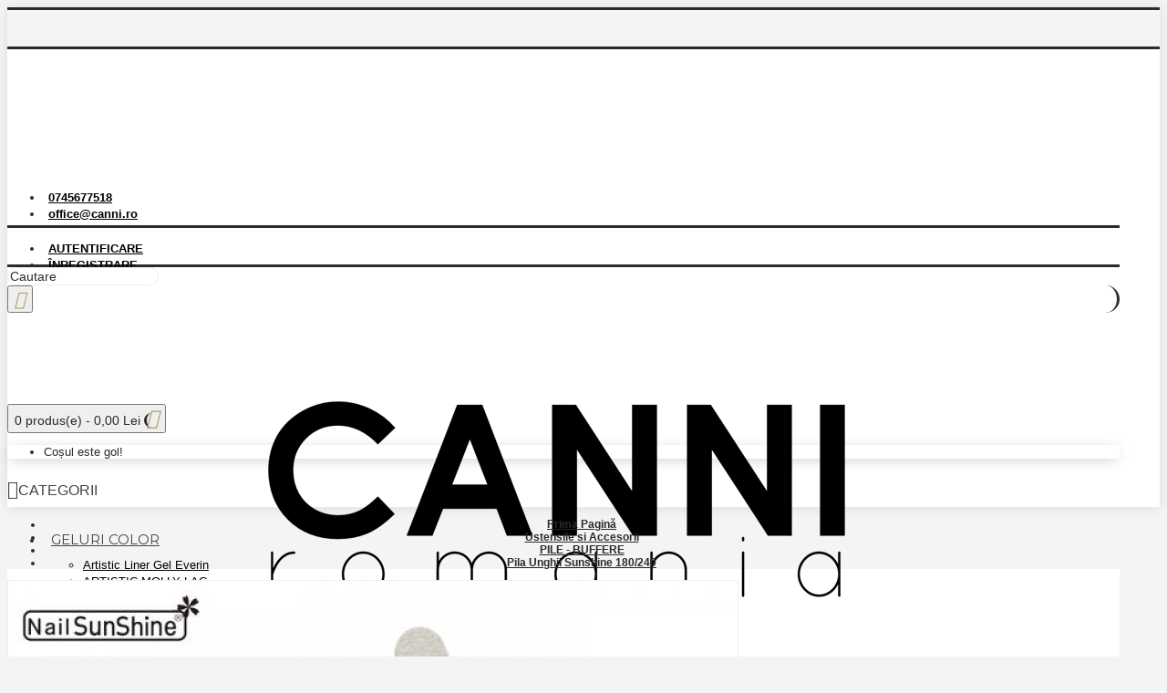

--- FILE ---
content_type: text/html; charset=utf-8
request_url: https://canni.ro/pila-unghii-semiluna-80-100-1
body_size: 16257
content:
<!DOCTYPE html>
<html dir="ltr" lang="ro" class="webkit chrome chrome131 mac journal-desktop is-guest skin-4 responsive-layout center-header lang-flag lang-flag-mobile currency-symbol currency-symbol-mobile collapse-footer-columns mobile-menu-on-tablet header-center header-sticky sticky-default backface product-grid-second-image product-list-second-image hide-cart product-page product-page-6020 layout-2 route-product-product oc2 no-currency no-language" data-j2v="2.16.7">
<head prefix="og:http://ogp.me/ns# fb:http://ogp.me/ns/fb# product:http://ogp.me/ns/product#">
<meta charset="UTF-8" />
<meta name='viewport' content="width=device-width, initial-scale=1.0, maximum-scale=1.0, user-scalable=no">
<meta name="format-detection" content="telephone=no">
<!--[if IE]><meta http-equiv="X-UA-Compatible" content="IE=Edge,chrome=1"/><![endif]-->
<title>Pila Unghii Sunshine 180/240</title>
<base href="https://canni.ro/" />
<meta name="description" content="Pila Unghii Sunshine 180/240 - " />
<meta name="keywords" content="Pila Unghii Sunshine 180/240, S180240, PILE-BUFFERE" />

<link rel="alternate" href="https://canni.ro/ustensile-si-accesori/pile-buffer-unghii/pila-unghii-semiluna-80-100-1" hreflang="ro"/>
      
<link href="https://canni.ro/ustensile-si-accesori/pile-buffer-unghii/pila-unghii-semiluna-80-100-1" rel="canonical" />
<link href="https://canni.ro/image/logo-canni-romania.png" rel="icon" />
<link rel="stylesheet" href="//fonts.googleapis.com/css?family=Playfair+Display:regular,700%7CMontserrat:regular,700,500%7CRoboto+Slab:regular&amp;subset=latin"/>
<link rel="stylesheet" href="https://canni.ro/catalog/view/theme/journal2/css/j-strap.css?j2v=2.16.7"/>
<link rel="stylesheet" href="https://canni.ro/catalog/view/javascript/font-awesome/css/font-awesome.min.css?j2v=2.16.7"/>
<link rel="stylesheet" href="https://canni.ro/catalog/view/theme/journal2/lib/jquery.ui/jquery-ui-slider.min.css?j2v=2.16.7"/>
<link rel="stylesheet" href="https://canni.ro/catalog/view/theme/journal2/lib/swiper/css/swiper.css?j2v=2.16.7"/>
<link rel="stylesheet" href="https://canni.ro/catalog/view/theme/journal2/lib/lightgallery/css/lightgallery.min.css?j2v=2.16.7"/>
<link rel="stylesheet" href="https://canni.ro/catalog/view/theme/journal2/lib/magnific-popup/magnific-popup.css?j2v=2.16.7"/>
<link rel="stylesheet" href="https://canni.ro/catalog/view/javascript/jquery/datetimepicker/bootstrap-datetimepicker.min.css?j2v=2.16.7"/>
<link rel="stylesheet" href="https://canni.ro/catalog/view/javascript/isenselabs_gdpr/cookieconsent.min.css?j2v=2.16.7"/>
<link rel="stylesheet" href="https://canni.ro/catalog/view/theme/journal2/css/hint.min.css?j2v=2.16.7"/>
<link rel="stylesheet" href="https://canni.ro/catalog/view/theme/journal2/css/journal.css?j2v=2.16.7"/>
<link rel="stylesheet" href="https://canni.ro/catalog/view/theme/journal2/css/features.css?j2v=2.16.7"/>
<link rel="stylesheet" href="https://canni.ro/catalog/view/theme/journal2/css/header.css?j2v=2.16.7"/>
<link rel="stylesheet" href="https://canni.ro/catalog/view/theme/journal2/css/module.css?j2v=2.16.7"/>
<link rel="stylesheet" href="https://canni.ro/catalog/view/theme/journal2/css/pages.css?j2v=2.16.7"/>
<link rel="stylesheet" href="https://canni.ro/catalog/view/theme/journal2/css/account.css?j2v=2.16.7"/>
<link rel="stylesheet" href="https://canni.ro/catalog/view/theme/journal2/css/blog-manager.css?j2v=2.16.7"/>
<link rel="stylesheet" href="https://canni.ro/catalog/view/theme/journal2/css/side-column.css?j2v=2.16.7"/>
<link rel="stylesheet" href="https://canni.ro/catalog/view/theme/journal2/css/product.css?j2v=2.16.7"/>
<link rel="stylesheet" href="https://canni.ro/catalog/view/theme/journal2/css/category.css?j2v=2.16.7"/>
<link rel="stylesheet" href="https://canni.ro/catalog/view/theme/journal2/css/footer.css?j2v=2.16.7"/>
<link rel="stylesheet" href="https://canni.ro/catalog/view/theme/journal2/css/icons.css?j2v=2.16.7"/>
<link rel="stylesheet" href="https://canni.ro/catalog/view/theme/journal2/css/responsive.css?j2v=2.16.7"/>
<link rel="stylesheet" href="https://canni.ro/catalog/view/theme/journal2/css/flex.css?j2v=2.16.7"/>
<link rel="stylesheet" href="https://canni.ro/catalog/view/theme/journal2/css/rtl.css?j2v=2.16.7"/>
<link rel="stylesheet" href="index.php?route=journal2/assets/css&amp;j2v=2.16.7" />
<script type="text/javascript" src="https://canni.ro/catalog/view/theme/journal2/lib/modernizr/modernizr.min.js?j2v=2.16.7"></script>
<script type="text/javascript" src="https://canni.ro/catalog/view/javascript/jquery/jquery-2.1.1.min.js?j2v=2.16.7"></script>
<script type="text/javascript" src="https://canni.ro/catalog/view/javascript/bootstrap/js/bootstrap.min.js?j2v=2.16.7"></script>
<script type="text/javascript" src="https://canni.ro/catalog/view/theme/journal2/lib/jquery/jquery-migrate-1.2.1.min.js?j2v=2.16.7"></script>
<script type="text/javascript" src="https://canni.ro/catalog/view/theme/journal2/lib/jquery.ui/jquery-ui-slider.min.js?j2v=2.16.7"></script>
<script type="text/javascript" src="https://canni.ro/catalog/view/javascript/common.js?j2v=2.16.7"></script>
<script type="text/javascript" src="https://canni.ro/catalog/view/javascript/jquery/jquery.total-storage.min.js?j2v=2.16.7"></script>
<script type="text/javascript" src="https://canni.ro/catalog/view/theme/journal2/lib/jquery.tabs/tabs.js?j2v=2.16.7"></script>
<script type="text/javascript" src="https://canni.ro/catalog/view/theme/journal2/lib/swiper/js/swiper.jquery.js?j2v=2.16.7"></script>
<script type="text/javascript" src="https://canni.ro/catalog/view/theme/journal2/lib/ias/jquery-ias.min.js?j2v=2.16.7"></script>
<script type="text/javascript" src="https://canni.ro/catalog/view/theme/journal2/lib/intense/intense.min.js?j2v=2.16.7"></script>
<script type="text/javascript" src="https://canni.ro/catalog/view/theme/journal2/lib/lightgallery/js/lightgallery.js?j2v=2.16.7"></script>
<script type="text/javascript" src="https://canni.ro/catalog/view/theme/journal2/lib/magnific-popup/jquery.magnific-popup.js?j2v=2.16.7"></script>
<script type="text/javascript" src="https://canni.ro/catalog/view/theme/journal2/lib/actual/jquery.actual.min.js?j2v=2.16.7"></script>
<script type="text/javascript" src="https://canni.ro/catalog/view/theme/journal2/lib/countdown/jquery.countdown.js?j2v=2.16.7"></script>
<script type="text/javascript" src="https://canni.ro/catalog/view/theme/journal2/lib/image-zoom/jquery.imagezoom.min.js?j2v=2.16.7"></script>
<script type="text/javascript" src="https://canni.ro/catalog/view/theme/journal2/lib/lazy/jquery.lazy.1.6.min.js?j2v=2.16.7"></script>
<script type="text/javascript" src="https://canni.ro/catalog/view/javascript/jquery/datetimepicker/moment.js?j2v=2.16.7"></script>
<script type="text/javascript" src="https://canni.ro/catalog/view/javascript/jquery/datetimepicker/bootstrap-datetimepicker.min.js?j2v=2.16.7"></script>
<script type="text/javascript" src="https://canni.ro/catalog/view/javascript/isenselabs_gdpr/utils.js?j2v=2.16.7"></script>
<script type="text/javascript" src="https://canni.ro/catalog/view/javascript/isenselabs_gdpr/cookiemanager.js?j2v=2.16.7"></script>
<script type="text/javascript" src="https://canni.ro/catalog/view/javascript/isenselabs_gdpr/cookieconsent.min.js?j2v=2.16.7"></script>
<script type="text/javascript" src="https://canni.ro/catalog/view/theme/journal2/js/journal.js?j2v=2.16.7"></script>
<!--[if (gte IE 6)&(lte IE 8)]><script src="catalog/view/theme/journal2/lib/selectivizr/selectivizr.min.js"></script><![endif]-->
<script>
        Journal.NOTIFICATION_BUTTONS = '<div class="notification-buttons"><a class="button notification-cart" href="https://canni.ro/index.php?route=checkout/cart">Vezi Coșul</a><a class="button notification-checkout" href="https://canni.ro/index.php?route=checkout/checkout">Finalizează comanda</a></div>';
</script>

        	<!--Cookie Consent Bar by iSenseLabs GDPR Extension-->
	<script>
		var analytics_cookies_disable = '_ga,_gid,_gat,__atuvc,__atuvs,__utma,__cfduid';
		var marketing_cookies_disable = '_gads,IDE,test_cookie,fr,tr,collect,GPS,PREF,BizoID';
		var disabled_cookie_sets = '';
		var url_variations = JSON.parse('[".canni.ro","canni.ro"]');
		var disable_marketing = false;
		var disable_analytics = false;

		var set_gdpr_handlers = function(){
						$('body').delegate('a.cc-btn.cc-allow', 'click', function(e) {
				$.get('https://canni.ro/index.php?route=module/isenselabs_gdpr/accept_pp_from_ccb');
			});
			 
			$('body').delegate('a.cc-btn.cc-dismiss', 'click', function(e) {
									// return false;
							});
			
			$('body').delegate('a.cc-btn-close-settings', 'click', function(e) {
				$('.cc-settings-view').fadeOut(100);
			});
			$('body').delegate('a.cc-btn-save-settings', 'click', function(e) {
				var cookie_text = '';
				if ($('input[name="cookie_isl_analytics"]:checked').length == 0) {
					cookie_text += 'analytics,';
				}
				if ($('input[name="cookie_isl_marketing"]:checked').length == 0) {
					cookie_text += 'marketing,';
				}
				Cookies.set('cookieconsent_preferences_disabled', cookie_text, { expires: 365 });
				$('.cc-settings-view').fadeToggle(100);
			});
		};
		
		function maintainCookies() {
			if (disabled_cookie_sets.indexOf('marketing') >= 0) disable_marketing = true;
			if (disabled_cookie_sets.indexOf('analytics') >= 0) disable_analytics = true;
			$.each(Cookies.get(), function(i, item) {
				if (disable_analytics && (analytics_cookies_disable.indexOf(i) >= 0)) {
					$.each(url_variations, function(ai, asite) {
						clearCookie(i,asite,'/');
					});
				}
				if (disable_marketing && (marketing_cookies_disable.indexOf(i) >= 0)) {
					$.each(url_variations, function(mi, msite) {
						clearCookie(i,msite,'/');
					});
				}
			});
			return true;
		}

		var cc_popup;
		window.addEventListener("load", function(){
			cookieconsent.initialise({
			  			  			  "palette": {
				"popup": {
				  "background": "#000000",
				  "text": "#ffffff"
				},
				"button": {
				  "background": "#f1d600",
				  "text": "#000000"
				}
			  },
			  "type": "opt-in",
			  		      "alwaysShow": true,
			  "revokeBtn": "<div class='cc-revoke {{classes}}'>Schimba preferinte</div>",
			  			  			  "content": {
				"message": "Pentru furnizarea unui serviciu îmbunătățit folosim cookies. Continuarea navigării se consideră acceptare a politicii de cookies.",
				"allow": "Accept",
				"dismiss": "Inchide",
				"settings": "Preferinte",
								"link": "Politica de confidentialitate",
				"href": "https://canni.ro"
							  }
			}, function (popup) {
				cc_popup = popup;
			}, function (err) {
				console.log(err);
			});
			
			var html_cookie_settings = '<div id="cookieconsent:settings" class="cc-settings-view"><div class="cc-settings-dialog"><span class="cookie_settings_header">Alegeti ce tipuri de Cookies acceptati</span><br /><br /><label><input type="checkbox" checked="checked" disabled="disabled" value="functional" /> Cookies strict necesare</label><br />Aceste cookie-uri sunt necesare pentru ca site-ul sa ruleze si sa nu fie oprit. Aceste module cookie sunt setate numai ca raspuns la actiunile efectuate de dvs. cum ar fi limba, moneda, sesiunea de conectare sau preferintele de confidentialitate. Puteti seta browserul dvs. sa blocheze aceste module cookie, dar este posbil ca site-ul nostru sa nu functioneze corect.<br /><br /><label><input type="checkbox"  name="cookie_isl_analytics" value="analytics" /> Google Analytics si Statistici</label><br />Aceste cookie-uri ne permit sa masuram traficul vizitatorilor si sa vedem sursele de trafic prin colectarea de infomratii in seturi de date. De asemenea, ne ajuta sa intelegem ce produse si actiuni sunt mai populare decat altele.<br /><br /><label><input type="checkbox"  name="cookie_isl_marketing" value="marketing" /> Marketing si Retargeting</label><br />Aceste cookie-uri sunt de obicei stabilite de partenerii nostri de marketing si de publicitate. Acestia pot fi utilizati pentru a va crea un profil de interes si pentru a va afisa ulterior anunturi relevante. Daca nu permiteti aceste module cookie, nu veti experimenta anunturi directionate pentru interesele dvs.<br /><br /><div class="cc-compliance cc-highlight"><a class="cc-btn cc-btn-close-settings">Inchide</a>&nbsp;&nbsp;<a class="cc-btn cc-btn-save-settings">Salvare preferinte</a></div></div></div>';
			$('body').append(html_cookie_settings);
			set_gdpr_handlers();
			maintainCookies();
		});

	</script>
	
	<style>.cc-btn {}
.cc-dismiss {}
.cc-settings {}
.cc-allow {}
.cc-message {}
.cc-link {}
.cc-window {}
.cc-close {}
.cc-revoke {}
.cc-settings-view {}
.cc-settings-dialog {}
.cc-btn-close-settings {}
.cc-btn-save-setings {}</style>        

			<!-- Global site tag (gtag.js) - Google Analytics -->
<script async src="https://www.googletagmanager.com/gtag/js?id=UA-156031633-4"></script>
<script>
  window.dataLayer = window.dataLayer || [];
  function gtag(){dataLayer.push(arguments);}
  gtag('js', new Date());

  gtag('config', 'UA-156031633-4');
</script>            <!--huntbee GA user tracking -->                            <script>gtag('event', 'Web Langauge', {'event_category' : 'Web Langauge', 'event_label' : 'ro'});</script>
                        			

              <script type="text/javascript">
                // we are using this flag to determine if the pixel
                // is successfully added to the header
                window.isFacebookPixelInHeaderAdded = 1;
                window.isFacebookPixelAdded=1;
              </script>

              <script type="text/javascript">
                function facebook_loadScript(url, callback) {
                  var script = document.createElement("script");
                  script.type = "text/javascript";
                  if(script.readyState) {  // only required for IE <9
                    script.onreadystatechange = function() {
                      if (script.readyState === "loaded" || script.readyState === "complete") {
                        script.onreadystatechange = null;
                        if (callback) {
                          callback();
                        }
                      }
                    };
                  } else {  //Others
                    if (callback) {
                      script.onload = callback;
                    }
                  }

                  script.src = url;
                  document.getElementsByTagName("head")[0].appendChild(script);
                }
              </script>

              <script type="text/javascript">
                (function() {
                  var enableCookieBar = '0';
                  if (enableCookieBar == '1') {
                    facebook_loadScript("catalog/view/javascript/facebook_business/cookieconsent.min.js");

                    // loading the css file
                    var css = document.createElement("link");
                    css.setAttribute("rel", "stylesheet");
                    css.setAttribute("type", "text/css");
                    css.setAttribute(
                      "href",
                      "catalog/view/theme/css/facebook_business/cookieconsent.min.css");
                    document.getElementsByTagName("head")[0].appendChild(css);

                    window.addEventListener("load", function(){
                      function setConsent() {
                        fbq(
                          'consent',
                          this.hasConsented() ? 'grant' : 'revoke'
                        );
                      }
                      window.cookieconsent.initialise({
                        palette: {
                          popup: {
                            background: '#237afc'
                          },
                          button: {
                            background: '#fff',
                            text: '#237afc'
                          }
                        },
                        cookie: {
                          name: fbq.consentCookieName
                        },
                        type: 'opt-out',
                        showLink: false,
                        content: {
                          allow: 'Agree',
                          deny: 'Opt Out',
                          header: 'Our Site Uses Cookies',
                          message: 'By clicking Agree, you agree to our <a class="cc-link" href="https://www.facebook.com/legal/terms/update" target="_blank">terms of service</a>, <a class="cc-link" href="https://www.facebook.com/policies/" target="_blank">privacy policy</a> and <a class="cc-link" href="https://www.facebook.com/policies/cookies/" target="_blank">cookies policy</a>.'
                        },
                        layout: 'basic-header',
                        location: true,
                        revokable: true,
                        onInitialise: setConsent,
                        onStatusChange: setConsent,
                        onRevokeChoice: setConsent
                      }, function (popup) {
                        // If this isn't open, we know that we can use cookies.
                        if (!popup.getStatus() && !popup.options.enabled) {
                          popup.setStatus(cookieconsent.status.dismiss);
                        }
                      });
                    });
                  }
                })();
              </script>

              <script type="text/javascript">
                (function() {
                  !function(f,b,e,v,n,t,s){if(f.fbq)return;n=f.fbq=function(){n.callMethod?
                  n.callMethod.apply(n,arguments):n.queue.push(arguments)};if(!f._fbq)f._fbq=n;
                  n.push=n;n.loaded=!0;n.version='2.0';n.queue=[];t=b.createElement(e);t.async=!0;
                  t.src=v;s=b.getElementsByTagName(e)[0];s.parentNode.insertBefore(t,s)}(window,
                  document,'script','https://connect.facebook.net/en_US/fbevents.js');

                  var enableCookieBar = '0';
                  if (enableCookieBar == '1') {
                    fbq.consentCookieName = 'fb_cookieconsent_status';

                    (function() {
                      function getCookie(t){var i=("; "+document.cookie).split("; "+t+"=");if(2==i.length)return i.pop().split(";").shift()}
                      var consentValue = getCookie(fbq.consentCookieName);
                      fbq('consent', consentValue === 'dismiss' ? 'grant' : 'revoke');
                    })();
                  }

                                      // system auto generated facebook_pixel.js, DO NOT MODIFY
                    pixel_script_filename = 'catalog/view/javascript/facebook_business/facebook_pixel_3_1_2.js';
                    // system auto generated facebook_pixel.js, DO NOT MODIFY
                    facebook_loadScript(
                      pixel_script_filename,
                      function() {
                        var params = {
    "agent": "exopencart-2.1.0.1-4.2.1"
};
                        _facebookAdsExtension.facebookPixel.init(
                          '1494304480722634',
                          {},
                          params);
                                                  _facebookAdsExtension.facebookPixel.firePixel(
                            JSON.parse('{\"event_name\":\"ViewContent\",\"content_ids\":[\"6020\"],\"content_name\":\"Pila Unghii Sunshine 180\\/240\",\"content_type\":\"product\",\"currency\":\"RON\",\"value\":\"2.40\",\"event_id\":\"242a3e2a-edfc-4856-9cd5-7e8982361187\"}'));
                                              });
                                  })();
              </script>

              <script type="text/javascript">
                // we are using this flag to determine if the customer chat
                // is successfully added to the header
                window.isFacebookCustomerChatInHeaderAdded = 1;
                window.isFacebookCustomerChatAdded=1;
              </script>

                            <!-- Facebook JSSDK -->
              <script>
                window.fbAsyncInit = function() {
                  FB.init({
                    appId            : '',
                    autoLogAppEvents : true,
                    xfbml            : true,
                    version          : 'v10.0'
                  });
                };

                (function(d, s, id){
                    var js, fjs = d.getElementsByTagName(s)[0];
                    if (d.getElementById(id)) {return;}
                    js = d.createElement(s); js.id = id;
                    js.src = "https://connect.facebook.net/ro_RO/sdk/xfbml.customerchat.js";
                    fjs.parentNode.insertBefore(js, fjs);
                  }(document, 'script', 'facebook-jssdk'));
              </script>
              <div
                id="fb-customerchat-header"
                class="fb-customerchat"
                attribution="fbe_opencart"
                page_id="100465188560108">
              </div>
                          
<script type="text/javascript" src="catalog/view/javascript/urgent_cargus.js"></script>
</head>
<body>
<!--[if lt IE 9]>
<div class="old-browser">You are using an old browser. Please <a href="http://windows.microsoft.com/en-us/internet-explorer/download-ie">upgrade to a newer version</a> or <a href="http://browsehappy.com/">try a different browser</a>.</div>
<![endif]-->
<header class="journal-header-center">
    <div class="header">
    <div class="journal-top-header j-min z-1"></div>
    <div class="journal-menu-bg z-0"> </div>
    <div class="journal-center-bg j-100 z-0"> </div>

    <div id="header" class="journal-header z-2">

        <div class="header-assets top-bar">
            <div class="journal-links j-min xs-100 sm-100 md-50 lg-50 xl-50">
                <div class="links">
                    <ul class="top-menu">
                    <li>
                            <a href="tel:0745677518" class="m-item "><i style="margin-right: 5px; font-size: 16px" data-icon="&#xe6a3;"></i>                    <span class="top-menu-link">0745677518</span>                </a>
                                </li>
            <li>
                            <a href="mailto:office@canni.ro" class="m-item "><i style="margin-right: 5px; font-size: 16px" data-icon="&#xe67b;"></i>                    <span class="top-menu-link">office@canni.ro</span>                </a>
                                </li>                    </ul>
                </div>
            </div>

            
            
            <div class="journal-secondary j-min xs-100 sm-100 md-50 lg-50 xl-50">
                <div class="links">
                    <ul class="top-menu">
                    <li>
                            <a href="https://canni.ro/index.php?route=account/login" class="m-item "><i style="margin-right: 5px; font-size: 16px" data-icon="&#xe1b4;"></i>                    <span class="top-menu-link">Autentificare</span>                </a>
                                </li>
            <li>
                            <a href="https://canni.ro/index.php?route=account/register" class="m-item "><i style="margin-right: 5px; font-size: 16px" data-icon="&#xe07c;"></i>                    <span class="top-menu-link">Înregistrare</span>                </a>
                                </li>                    </ul>
                </div>
            </div>
        </div>

        <div class="header-assets">
            <div class="journal-search j-min xs-100 sm-50 md-25 lg-25 xl-25">
                                    <div id="search" class="input-group j-min">
  <input type="text" name="search" value="" placeholder="Cautare" autocomplete="off" class="form-control input-lg" />
  <div class="button-search"><button type="button"><i></i></button></div>
</div>                            </div>

            <div class="journal-logo j-100 xs-100 sm-100 md-50 lg-50 xl-50">
                                    <div id="logo">
                        <a href="https://canni.ro">
                            <img src="https://canni.ro/image/cache/logo-canni-romania-1205x409.png" width="1205" height="409" alt="CANNI" title="CANNI" class="logo-1x" />                        </a>
                    </div>
                            </div>

            <div class="journal-cart j-min xs-100 sm-50 md-25 lg-25 xl-25">
                <div id="cart" class="btn-group btn-block">
  <button type="button" data-toggle="dropdown" class="btn btn-inverse btn-block btn-lg dropdown-toggle heading"><a><span id="cart-total" data-loading-text="Încărcare...&nbsp;&nbsp;">0 produs(e) - 0,00 Lei</span> <i></i></a></button>
  <div class="content">
    <ul class="cart-wrapper">
        <li>
      <p class="text-center empty">Coșul este gol!</p>
    </li>
        </ul>
  </div>
</div>
                            </div>
        </div>

        <div class="journal-menu j-min xs-100 sm-100 md-100 lg-100 xl-100">
            <style>#main-menu-item-5 a { color: rgb(8, 8, 8) !important; } #main-menu-item-5 li:hover a { color: rgb(0, 0, 0) !important; } #main-menu-item-6 a { color: rgb(0, 0, 0) !important; } #main-menu-item-6 li:hover a { color: rgb(0, 0, 0) !important; } #main-menu-item-7 a { color: rgb(0, 0, 0) !important; } #main-menu-item-7 li:hover a { color: rgb(0, 0, 0) !important; } #main-menu-item-10 a { color: rgb(0, 0, 0) !important; } #main-menu-item-10 li:hover a { color: rgb(0, 0, 0) !important; }</style>
<div class="mobile-trigger">Categorii</div>
<ul class="super-menu mobile-menu menu-centered" style="table-layout: ">
        <li id="main-menu-item-1" class="drop-down ">
                <a href="https://canni.ro/manichiura/geluri-uv-color" ><i style="margin-right: 5px; " data-icon="&#xe07c;"></i><span class="main-menu-text">GELURI COLOR</span></a>
                                                <ul><li><a href="https://canni.ro/geluri-uv-color/artistic-liner-gel" >Artistic Liner Gel Everin</a></li><li><a href="https://canni.ro/geluri-uv-color/ARTISTIC-MOLLY-LAC " >ARTISTIC MOLLY LAC </a></li><li><a href="https://canni.ro/geluri-uv-color/sugar-pearl-platinum-mermaid-cat-eye" >CANNI NEW COLORS</a></li><li><a href="https://canni.ro/geluri-uv-color/gel-color-canni-pictura" >CANNI PAINT</a></li><li><a href="https://canni.ro/geluri-uv-color/everin-marble-gel" >EVERIN MARBLE GEL</a></li><li><a href="https://canni.ro/geluri-uv-color/everin-plaster-gel" >EVERIN PLASTER GEL</a></li><li><a href="https://canni.ro/geluri-uv-color/fsm-cover-color-gel" >FSM COVER COLOR GEL</a></li><li><a href="https://canni.ro/geluri-uv-color/gel-color-fsm-platinum-aurora" >GEL COLOR FSM PLATINUM - AURORA</a></li><li><a href="https://canni.ro/geluri-uv-color/gel-color-glitter-canni-15ml" >GEL COLOR GLITTER CANNI 15ml</a></li><li><a href="https://canni.ro/geluri-uv-color/gel-stampila-everin-tub" >Gel Stampila Everin</a></li><li><a href="https://canni.ro/geluri-uv-color/geluri-pictura-everin" >GELURI PICTURA EVERIN</a></li><li><a href="https://canni.ro/geluri-uv-color/gypsum-color-gel-canni" >GYPSUM COLOR GEL</a></li><li><a href="https://canni.ro/geluri-uv-color/gel-color-jazz-kievskaya" >JAZZ KIEVSKAYA</a></li><li><a href="https://canni.ro/geluri-uv-color/mud-color-gel" >MUD COLOR GEL</a></li><li><a href="https://canni.ro/geluri-uv-color/geluri-color-rosalind-shiny-rainbow" >ROSALIND SHINY RAINBOW</a></li><li><a href="https://canni.ro/geluri-uv-color/shimmer-rose-glitter-everin" >SHIMMER ROSE GLITTER EVERIN</a></li><li><a href="https://canni.ro/geluri-uv-color/spider-gel" >SPIDER GEL</a></li><li><a href="https://canni.ro/geluri-uv-color/thermo-shiny-sequin" >THERMO-SHINY-SEQUIN</a></li><li><a href="https://canni.ro/geluri-uv-color/Twinkle-color-gel-Everin" >TWINKLE GEL EVERIN</a></li></ul>                
        
        <span class="mobile-plus">+</span>
    </li>
        <li id="main-menu-item-2" class="drop-down ">
                <a href="https://canni.ro/decor-unghii-nail-art" ><i style="margin-right: 5px; " data-icon="&#xe07c;"></i><span class="main-menu-text">DECOR UNGHII</span></a>
                                                <ul><li><a href="https://canni.ro/decor-unghii-nail-art/cristale-pietre" >CRISTALE/PIETRE</a></li><li><a href="https://canni.ro/decor-unghii-nail-art/decoratiuni-iarna" >DECORATIUNI IARNA</a></li><li><a href="https://canni.ro/decor-unghii-nail-art/folii-de-transfer" >FOLII DE TRANSFER</a></li><li><a href="https://canni.ro/decor-unghii-nail-art/matrite-stampile-unghii-oja-stampila" >MATRITE - STAMPILE - OJA STAMPILA</a></li><li><a href="https://canni.ro/decor-unghii-nail-art/pigment-decor-unghii" >PIGMENT DECOR UNGHII</a></li><li><a href="https://canni.ro/decor-unghii-nail-art/sclipici-paiete-confetti-caviar-unghii" >SCLIPICI - PAIETE - CONFETTI - CAVIAR</a></li><li><a href="https://canni.ro/decor-unghii-nail-art/tatuaje-decor-unghii" >TATUAJE DECOR UNGHII</a></li></ul>                
        
        <span class="mobile-plus">+</span>
    </li>
        <li id="main-menu-item-3" class="drop-down ">
                <a href="https://canni.ro/ustensile-si-accesori" ><i style="margin-right: 5px; " data-icon="&#xe07c;"></i><span class="main-menu-text">Accesorii-Ustensile</span></a>
                                                <ul><li><a href="https://canni.ro/ustensile-si-accesori/bituri-rusesti" >BITURI RUSESTI</a></li><li><a href="https://canni.ro/ustensile-si-accesori/capete-de-freza" >CAPETE DE FREZA</a></li><li><a href="https://canni.ro/ustensile-si-accesori/paletare-expunere-culori" >PALETARE-EXPUNERE CULORI</a></li><li><a href="https://canni.ro/ustensile-si-accesori/pensule-manichiura-profesionale" >PENSULE MANICHIURA PROFESIONALE</a></li><li><a href="https://canni.ro/ustensile-si-accesori/pile-buffer-unghii" >PILE - BUFFERE</a></li><li><a href="https://canni.ro/ustensile-si-accesori/sabloane-tipsuri-unghii" >SABLOANE - TIPSURI</a></li><li><a href="https://canni.ro/ustensile-si-accesori/ustensile" >USTENSILE</a></li></ul>                
        
        <span class="mobile-plus">+</span>
    </li>
        <li id="main-menu-item-4" class="drop-down ">
                <a href="https://canni.ro/oja-semipermanenta" ><i style="margin-right: 5px; " data-icon="&#xe07c;"></i><span class="main-menu-text">OJA SEMIPERMANENTA</span></a>
                                                <ul><li><a href="https://canni.ro/oja-semipermanenta/cat-eyes-canni-9d" >CAT EYES CANNI 9D</a></li><li><a href="https://canni.ro/oja-semipermanenta/disco-everin" >DISCO EVERIN</a></li><li><a href="https://canni.ro/oja-semipermanenta/everin" >EVERIN</a></li><li><a href="https://canni.ro/oja-semipermanenta/oja-semipermanenta-everin-brilliance-collection" >EVERIN BRILLIANCE COLLECTION</a></li><li><a href="https://canni.ro/oja-semipermanenta/prestige-collection" >EVERIN PRESTIGE COLLECTION</a></li><li><a href="https://canni.ro/oja-semipermanenta/everin-royal-collection" >EVERIN ROYAL COLLECTION</a></li><li><a href="https://canni.ro/oja-semipermanenta/FLASHING-LIGHT-MOLLY" >FLASHING LIGHT MOLLY</a></li><li><a href="https://canni.ro/oja-semipermanenta/forest-everin" >FOREST EVERIN</a></li><li><a href="https://canni.ro/oja-semipermanenta/oja-semipermanenta-kievskaya" >KIEVSKAYA- NEW NEW</a></li><li><a href="https://canni.ro/oja-semipermanenta/molly-lac-nou" >MOLLY LAC- NOU!</a></li><li><a href="https://canni.ro/oja-semipermanenta/oja-semipermanenta-natali-new" >NATALI- NEW</a></li><li><a href="https://canni.ro/oja-semipermanenta/natali-special-edition" >NATALI- SPECIAL EDITION</a></li><li><a href="https://canni.ro/oja-semipermanenta/neon-everin" >NEON EVERIN</a></li><li><a href="https://canni.ro/oja-semipermanenta/oja-semi-gdcoco" >OJA SEMI GDCOCO</a></li><li><a href="https://canni.ro/oja-semipermanenta/Oja-semipermanenta-Rosalind-Rainbow" >Oja semipermanenta Rosalind Rainbow</a></li><li><a href="https://canni.ro/oja-semipermanenta/oja-semipermanenta-venalisa" >OJA SEMIPERMANENTA VENALISA</a></li><li><a href="https://canni.ro/oja-semipermanenta/oja-semipermanenta-rosalind" >ROSALIND</a></li><li><a href="https://canni.ro/oja-semipermanenta/smuzi-everin" >SMUZI EVERIN</a></li><li><a href="https://canni.ro/oja-semipermanenta/oja-semipermanenta-thermo" >THERMO</a></li><li><a href="https://canni.ro/oja-semipermanenta/venalisa-3-in-1" >VENALISA 3 IN 1</a></li><li><a href="https://canni.ro/oja-semipermanenta/venalisa-vip5" >Venalisa VIP5</a></li><li><a href="https://canni.ro/oja-semipermanenta/oja-semipermanenta-fsm-10ml-nou" >OJA SEMIPERMANENTA FSM 10ml- NOU</a></li><li><a href="https://canni.ro/oja-semipermanenta/oja-semipermanenta-canni" >Oja Semipermanenta CANNI</a></li><li><a href="https://canni.ro/oja-semipermanenta/oja-semipermanenta-canni-cat-eye" >Oja Semipermanenta CANNI Cat Eye</a></li><li><a href="https://canni.ro/oja-semipermanenta/oja-semipermanenta-canni-cameleon" >Oja Semipermanenta CANNI Chameleon</a></li><li><a href="https://canni.ro/oja-semipermanenta/oja-semi-canni-platinum" >Oja Semipermanenta Canni PLATINUM</a></li></ul>                
        
        <span class="mobile-plus">+</span>
    </li>
        <li id="main-menu-item-5" class="drop-down ">
                <a href="https://canni.ro/produse-unghii-everin" ><i><img style="margin-right: 5px; width: 45px; height: 40px" src="image/Everin_Logo-removebg-preview.png" alt="" title="" /></i><span class="main-menu-text">EVERIN</span></a>
                                                <ul><li><a href="https://canni.ro/produse-unghii-everin/baza-rubber-color-everin" >BAZA RUBBER COLOR</a></li><li><a href="https://canni.ro/produse-unghii-everin/GEL-COLOR-SHIMMER-ROSE-GLITTER" >GEL COLOR SHIMMER ROSE GLITTER</a></li><li><a href="https://canni.ro/produse-unghii-everin/geluri-constructie-cover-everin" >GEL CONSTRUCTIE COVER</a></li><li><a href="https://canni.ro/produse-unghii-everin/geluri-pictura" >GELURI PICTURA <i class="menu-plus"></i></a> <span class="mobile-plus">+</span><ul><li><a href="https://canni.ro/produse-unghii-everin/geluri-pictura/artistic-liner-gel-everin" >Artistic Liner Gel Everin</a></li><li><a href="https://canni.ro/produse-unghii-everin/geluri-pictura/marble-gel" >EVERIN MARBLE GEL</a></li><li><a href="https://canni.ro/produse-unghii-everin/geluri-pictura/plaster-gel" >EVERIN PLASTER GEL</a></li></ul></li><li><a href="https://canni.ro/produse-unghii-everin/primer-baza-top-everin" >LICHIDE DE PREGATIRE <i class="menu-plus"></i></a> <span class="mobile-plus">+</span><ul><li><a href="https://canni.ro/produse-unghii-everin/primer-baza-top-everin/baza-rubber-color-everin-1" >BAZA RUBBER COLOR- EVERIN</a></li><li><a href="https://canni.ro/produse-unghii-everin/primer-baza-top-everin/Degresant-Acetona-everin" >Degresant-Acetona</a></li></ul></li><li><a href="https://canni.ro/produse-unghii-everin/oja-semipermanenta-everin" >OJA SEMIPERMANENTA <i class="menu-plus"></i></a> <span class="mobile-plus">+</span><ul><li><a href="https://canni.ro/produse-unghii-everin/oja-semipermanenta-everin/oja-brilliance-collection" >BRILLIANCE COLLECTION</a></li><li><a href="https://canni.ro/produse-unghii-everin/oja-semipermanenta-everin/disco" >DISCO</a></li><li><a href="https://canni.ro/produse-unghii-everin/oja-semipermanenta-everin/everin-prestige-collection" >EVERIN PRESTIGE COLLECTION</a></li><li><a href="https://canni.ro/produse-unghii-everin/oja-semipermanenta-everin/forest" >FOREST</a></li><li><a href="https://canni.ro/produse-unghii-everin/oja-semipermanenta-everin/neon" >NEON</a></li><li><a href="https://canni.ro/produse-unghii-everin/oja-semipermanenta-everin/royal-collection" >ROYAL COLLECTION</a></li><li><a href="https://canni.ro/produse-unghii-everin/oja-semipermanenta-everin/smuzi" >SMUZI</a></li></ul></li></ul>                
        
        <span class="mobile-plus">+</span>
    </li>
        <li id="main-menu-item-6" class="drop-down ">
                <a href="https://canni.ro/lichide-pregatitoare-unghii" ><i style="margin-right: 5px; " data-icon="&#xe07c;"></i><span class="main-menu-text">Lichide Pregatitoare</span></a>
                                                <ul><li><a href="https://canni.ro/lichide-pregatitoare-unghii/acetona-remover-degresant-unghii" >ACETONA - REMOVER - DEGRESANT</a></li><li><a href="https://canni.ro/lichide-pregatitoare-unghii/primer-baza-unghii-finish-gel" >PRIMER - BAZA - FINISH</a></li><li><a href="https://canni.ro/lichide-pregatitoare-unghii/ulei-pentru-cuticule" >ULEI PENTRU CUTICULE</a></li></ul>                
        
        <span class="mobile-plus">+</span>
    </li>
        <li id="main-menu-item-7" class="drop-down ">
                <a href="https://canni.ro/manichiura/aparatura-profesionala-manichiura" ><i style="margin-right: 5px; " data-icon="&#xe07c;"></i><span class="main-menu-text">APARATURA</span></a>
                                                <ul><li><a href="https://canni.ro/aparatura-profesionala-manichiura/aspirator-unghii" >Aspiratoare</a></li><li><a href="https://canni.ro/aparatura-profesionala-manichiura/lampi-uv-led" >LAMPI UV - LED</a></li><li><a href="https://canni.ro/aparatura-profesionala-manichiura/pile-electrice-si-aspiratoare-manichiura" >PILE ELECTRICE SI ASPIRATOARE MANICHIURA</a></li><li><a href="https://canni.ro/aparatura-profesionala-manichiura/sterilizatoare-manichiura" >STERILIZATOARE MANICHIURA</a></li></ul>                
        
        <span class="mobile-plus">+</span>
    </li>
        <li id="main-menu-item-8" class="drop-down ">
                <a href="https://canni.ro/manichiura/geluri-constructie-cover" ><i style="margin-right: 5px; " data-icon="&#xe07c;"></i><span class="main-menu-text">GELURI CONSTRUCTIE</span></a>
                                                <ul><li><a href="https://canni.ro/geluri-constructie-cover/gel-constructie-everin" >EVERIN</a></li><li><a href="https://canni.ro/geluri-constructie-cover/geluri-allepaznokcie" >GELURI ALLEPAZNOKCIE</a></li><li><a href="https://canni.ro/geluri-constructie-cover/geluri-constructie-coverbase-one" >GELURI CONSTRUCTIE/COVER BASE ONE <i class="menu-plus"></i></a> <span class="mobile-plus">+</span><ul><li><a href="https://canni.ro/geluri-constructie-cover/geluri-constructie-coverbase-one/gel-constructie-autonivelant-everin-easy-leveling" >Everin- Easy Leveling NEW</a></li></ul></li><li><a href="https://canni.ro/geluri-constructie-cover/geluri-constructie-cover-fsm-professional" >GELURI CONSTRUCTIE/COVER FSM PROFESSIONAL</a></li><li><a href="https://canni.ro/geluri-constructie-cover/polygel-canni" >POLYGEL</a></li><li><a href="https://canni.ro/geluri-constructie-cover/polygel-kievskaya" >POLYGEL KIEVSKAYA</a></li><li><a href="https://canni.ro/geluri-constructie-cover/pure-line-silcare" >PURE LINE- SILCARE</a></li></ul>                
        
        <span class="mobile-plus">+</span>
    </li>
        <li id="main-menu-item-9" class="drop-down ">
                <a href="https://canni.ro/kit-unghii-gel-si-oja-semipermanenta" ><i style="margin-right: 5px; " data-icon="&#xe07c;"></i><span class="main-menu-text">KIT UNGHII GEL</span></a>
                                                                
        
        <span class="mobile-plus">+</span>
    </li>
        <li id="main-menu-item-10" class="drop-down ">
                <a href="https://canni.ro/acryl-unghii-pudra" ><i style="margin-right: 5px; " data-icon="&#xe07c;"></i><span class="main-menu-text">ACRYL</span></a>
                                                                
        
        <span class="mobile-plus">+</span>
    </li>
    </ul>        </div>
    </div>
    </div>
</header>
<div class="extended-container">
<div id="container" class="container j-container">
  <ul class="breadcrumb">
  
				
			
          
				<li itemscope itemtype="http://schema.org/BreadcrumbList">
		<span itemprop="itemListElement" itemscope itemtype="http://schema.org/ListItem">
		<a itemprop="url" href="https://canni.ro" >
		<span itemprop="name">Prima Pagină		</span>
		</a>
		<span itemprop="position" style="display:none;"> 1</span>
		</span>
		</li>
			
          
				<li itemscope itemtype="http://schema.org/BreadcrumbList">
		<span itemprop="itemListElement" itemscope itemtype="http://schema.org/ListItem">
		<a itemprop="url" href="https://canni.ro/ustensile-si-accesori" >
		<span itemprop="name">Ustensile si Accesorii		</span>
		</a>
		<span itemprop="position" style="display:none;"> 2</span>
		</span>
		</li>
			
          
				<li itemscope itemtype="http://schema.org/BreadcrumbList">
		<span itemprop="itemListElement" itemscope itemtype="http://schema.org/ListItem">
		<a itemprop="url" href="https://canni.ro/ustensile-si-accesori/pile-buffer-unghii" >
		<span itemprop="name">PILE - BUFFERE		</span>
		</a>
		<span itemprop="position" style="display:none;"> 3</span>
		</span>
		</li>
			
          
				<li itemscope itemtype="http://schema.org/BreadcrumbList">
		<span itemprop="itemListElement" itemscope itemtype="http://schema.org/ListItem">
		<a itemprop="url" href="https://canni.ro/ustensile-si-accesori/pile-buffer-unghii/pila-unghii-semiluna-80-100-1" >
		<span itemprop="name">Pila Unghii Sunshine 180/240		</span>
		</a>
		<span itemprop="position" style="display:none;"> 4</span>
		</span>
		</li>
			
      </ul>
  <div class="row">                <div id="content" class="product-page-content" itemscope itemtype="http://schema.org/Product">
                  <div class="row product-info split-50-50">
                                <div class="left">
                    <div class="image">
                                                <a href="https://canni.ro/image/cache/PILE/Pila-Unghii-Sunshine-180-240-800x800.jpg" title="Pila Unghii Sunshine 180/240"><img src="https://canni.ro/image/cache/PILE/Pila-Unghii-Sunshine-180-240-800x800.jpg" title="Pila Unghii Sunshine 180/240" alt="Pila Unghii Sunshine 180/240" id="image" data-largeimg="https://canni.ro/image/cache/PILE/Pila-Unghii-Sunshine-180-240-800x800.jpg" itemprop="image"  /></a>
          </div>
                    <div class="gallery-text"><span></span></div>
          
                                        <div class="image-gallery" style="display: none !important;">
                        <a href="https://canni.ro/image/cache/PILE/Pila-Unghii-Sunshine-180-240-800x800.jpg" data-original="https://canni.ro/image/cache/PILE/Pila-Unghii-Sunshine-180-240-800x800.jpg" title="Pila Unghii Sunshine 180/240" class="swipebox"><img src="https://canni.ro/image/cache/PILE/Pila-Unghii-Sunshine-180-240-800x800.jpg" title="Pila Unghii Sunshine 180/240" alt="Pila Unghii Sunshine 180/240" /></a>
                                  </div>
                    <meta itemprop="description" content="Pila Unghii Sunshine 180/240 -" />
          <div class="product-tabs">
                      <ul id="tabs" class="nav nav-tabs htabs">
                                                            <li class="active"><a href="#tab-review" data-toggle="tab">Opinii (0)</a></li>
                                  </ul>
          <div class="tabs-content">
                                                            <div class="tab-pane tab-content active" id="tab-review" >
                              <form class="form-horizontal" id="form-review">
                <div id="review"></div>
                <h2 id="review-title">Spune-ţi opinia</h2>
                                <div class="form-group required">
                  <div class="col-sm-12">
                    <label class="control-label" for="input-name">Numele tău:</label>
                    <input type="text" name="name" value="" id="input-name" class="form-control" />
                  </div>
                </div>
                <div class="form-group required">
                  <div class="col-sm-12">
                    <label class="control-label" for="input-review">Opinia ta:</label>
                    <textarea name="text" rows="5" id="input-review" class="form-control"></textarea>
                    <div class="help-block"><span style="color: #FF0000;">Notă:</span> Codul HTML este citit ca şi text!</div>
                  </div>
                </div>
                <div class="form-group required">
                  <div class="col-sm-12">
                    <label class="control-label">Nota:</label>
                    &nbsp;&nbsp;&nbsp; Rău&nbsp;
                    <input type="radio" name="rating" value="1" />
                    &nbsp;
                    <input type="radio" name="rating" value="2" />
                    &nbsp;
                    <input type="radio" name="rating" value="3" />
                    &nbsp;
                    <input type="radio" name="rating" value="4" />
                    &nbsp;
                    <input type="radio" name="rating" value="5" />
                    &nbsp;Bun</div>
                </div>
                <br/>
                                <div class="form-group required">
    <label class="col-sm-2 control-label" for="input-captcha">Introdu codul din imaginea de mai jos</label>
  <div class="col-sm-10">
    <input type="text" name="captcha" id="input-captcha" class="form-control" />
    <img src="index.php?route=captcha/basic_captcha/captcha" alt="" />
      </div>
  </div>
                                <div class="buttons">
                  <div class="pull-right">
                    <button type="button" id="button-review" data-loading-text="Încărcare..." class="btn btn-primary button">Continuă</button>
                  </div>
                </div>
                              </form>
            </div>
                                  </div>
          </div>
        </div>
                                <div class="right">
                    <h1 class="heading-title" itemprop="name">Pila Unghii Sunshine 180/240</h1>
                    <div id="product" class="product-options">
                      <ul class="list-unstyled description">
                                                            <li class="p-model">Cod produs: <span class="p-model" itemprop="model">PS-180</span></li>
                        <li class="p-stock">Disponibilitate: <span class="journal-stock instock">În Stoc</span></li>
          </ul>
                    <div class="product-sold-count-text"><span>164</span>S</div>
                                        <ul class="list-unstyled price" itemprop="offers" itemscope itemtype="http://schema.org/Offer">
            <meta itemprop="itemCondition" content="http://schema.org/NewCondition" />
            <meta itemprop="priceCurrency" content="RON" />
            <meta itemprop="price" content="2.40" />
                        <link itemprop="availability"  href="http://schema.org/InStock" />
                                    <li class="product-price">2,40 Lei</li>
                                                          </ul>
                                            <div class="form-group cart ">
              <div>
                              <span class="qty">
              <label class="control-label text-qty" for="input-quantity">Cantitate</label>
              <input type="text" name="quantity" value="1" size="2" data-min-value="1" id="input-quantity" class="form-control" />
              <input type="hidden" name="product_id" value="6020" />
              <script>
                /* quantity buttons */
                var $input = $('.cart input[name="quantity"]');
                function up() {
                  var val = parseInt($input.val(), 10) + 1 || parseInt($input.attr('data-min-value'), 10);
                  $input.val(val);
                }
                function down() {
                  var val = parseInt($input.val(), 10) - 1 || 0;
                  var min = parseInt($input.attr('data-min-value'), 10) || 1;
                  $input.val(Math.max(val, min));
                }
                $('<a href="javascript:;" class="journal-stepper">-</a>').insertBefore($input).click(down);
                $('<a href="javascript:;" class="journal-stepper">+</a>').insertAfter($input).click(up);
                $input.keydown(function (e) {
                  if (e.which === 38) {
                    up();
                    return false;
                  }
                  if (e.which === 40) {
                    down();
                    return false;
                  }
                });
              </script>
              </span>
                <button type="button" id="button-cart"  data-loading-text="Încărcare..." class="button"><span class="button-cart-text">Adaugă în Coş</span></button>
                              </div>
            </div>
                        <div class="wishlist-compare">
              <span class="links">
                  <a onclick="addToWishList('6020');">Adaugă in Wishlist</a>
                  <a onclick="addToCompare('6020');">Compară produsul</a>
              </span>
            </div>
                    <div class="rating">
            <p>
                                          <span class="fa fa-stack"><i class="fa fa-star-o fa-stack-1x"></i></span>
                                                        <span class="fa fa-stack"><i class="fa fa-star-o fa-stack-1x"></i></span>
                                                        <span class="fa fa-stack"><i class="fa fa-star-o fa-stack-1x"></i></span>
                                                        <span class="fa fa-stack"><i class="fa fa-star-o fa-stack-1x"></i></span>
                                                        <span class="fa fa-stack"><i class="fa fa-star-o fa-stack-1x"></i></span>
                                          <a href="" onclick="$('a[href=\'#tab-review\']').trigger('click'); return false;">0 opinii</a> / <a href="" onclick="$('a[href=\'#tab-review\']').trigger('click'); return false;">Spune-ţi opinia</a></p>
          </div>
                                  <div class="social share-this hide-on-mobile">
              <div class="social-loaded">
                <script type="text/javascript">var switchTo5x=true;</script>
                <script type="text/javascript" src="https://ws.sharethis.com/button/buttons.js"></script>
                <script type="text/javascript">stLight.options({publisher: "", doNotHash: true, doNotCopy: true, hashAddressBar: false});</script>
                                <span class="st_fblike_hcount" displayText="Facebook Like"></span>
                                <span class="st_twitter_hcount" displayText="Twitter"></span>
                                <span class="st_sharethis_hcount" displayText="ShareThis"></span>
                              </div>
            </div>
                                    <div class="journal-custom-tab">
                                          <h3>Descriere Produs</h3>
                            <p><br></p>            </div>
                        <div class="journal-custom-tab">
                            <div class="block-icon block-icon-left" style="background-color: rgb(153, 153, 153); width: 45px; height: 45px; line-height: 45px; border-radius: 50px"><i style="margin-right: 5px; color: rgb(255, 255, 255); font-size: 15px" data-icon="&#xf1b9;"></i></div>
                                          <h3>Livrare Gratuita</h3>
                            <p>pentru comenzi ce depaşesc 250 RON</p>            </div>
                        <div class="journal-custom-tab">
                            <div class="block-icon block-icon-left" style="background-color: rgb(153, 153, 153); width: 45px; height: 45px; line-height: 45px; border-radius: 50px"><i style="margin-right: 5px; color: rgb(255, 255, 255); font-size: 15px" data-icon="&#xf021;"></i></div>
                                          <h3>Comanda in siguranta</h3>
                            <p>Produse de calitate</p>            </div>
                        <div class="journal-custom-tab">
                            <div class="block-icon block-icon-left" style="background-color: rgb(153, 153, 153); width: 45px; height: 45px; line-height: 45px; border-radius: 50px"><i style="margin-right: 5px; color: rgb(255, 255, 255); font-size: 15px" data-icon="&#xf2be;"></i></div>
                                          <h3>Relatii Clienti</h3>
                            <p>Luni-Vineri 09:00 - 17:30</p>            </div>
                       </div>
          </div>
        </div>
            <p class="tags"><b>Etichete:</b>
                        <a href="https://canni.ro/index.php?route=product/search&amp;tag=pila">pila</a>,
                                <a href="https://canni.ro/index.php?route=product/search&amp;tag=unghii">unghii</a>,
                                <a href="https://canni.ro/index.php?route=product/search&amp;tag=sunshine">sunshine</a>,
                                <a href="https://canni.ro/index.php?route=product/search&amp;tag=180/240">180/240</a>,
                                <a href="https://canni.ro/index.php?route=product/search&amp;tag=ustensile">ustensile</a>,
                                <a href="https://canni.ro/index.php?route=product/search&amp;tag=accesorii">accesorii</a>
                      </p>
                  </div>
    </div>
</div>
<script type="text/javascript"><!--
$('select[name=\'recurring_id\'], input[name="quantity"]').change(function(){
	$.ajax({
		url: 'index.php?route=product/product/getRecurringDescription',
		type: 'post',
		data: $('input[name=\'product_id\'], input[name=\'quantity\'], select[name=\'recurring_id\']'),
		dataType: 'json',
		beforeSend: function() {
			$('#recurring-description').html('');
		},
		success: function(json) {
			$('.alert, .text-danger').remove();
			
			if (json['success']) {
				$('#recurring-description').html(json['success']);
			}
		}
	});
});
//--></script> 
<script type="text/javascript"><!--
$('#button-cart').on('click', function() {
	$.ajax({
		url: 'index.php?route=checkout/cart/add',
		type: 'post',
		data: $('#product input[type=\'text\'], #product input[type=\'hidden\'], #product input[type=\'radio\']:checked, #product input[type=\'checkbox\']:checked, #product select, #product textarea'),
		dataType: 'json',
		beforeSend: function() {
			$('#button-cart').button('loading');
		},
		complete: function() {
			$('#button-cart').button('reset');
		},
		success: function(json) {
			$('.alert, .text-danger').remove();
			$('.form-group').removeClass('has-error');

			if (json['error']) {
				if (json['error']['option']) {
					for (i in json['error']['option']) {
						var element = $('#input-option' + i.replace('_', '-'));
						
						if (element.parent().hasClass('input-group')) {
							element.parent().after('<div class="text-danger">' + json['error']['option'][i] + '</div>');
						} else {
							element.after('<div class="text-danger">' + json['error']['option'][i] + '</div>');
						}
					}
				}
				
				if (json['error']['recurring']) {
					$('select[name=\'recurring_id\']').after('<div class="text-danger">' + json['error']['recurring'] + '</div>');
				}
				
				// Highlight any found errors
				$('.text-danger').parent().addClass('has-error');
			}
			
			if (json['success']) {
                if (!Journal.showNotification(json['success'], json['image'], true)) {
                    $('.breadcrumb').after('<div class="alert alert-success success">' + json['success'] + '<button type="button" class="close" data-dismiss="alert">&times;</button></div>');
                }

sendAddProductInfo();
				$('#cart-total').html(json['total']);

          if (Journal.scrollToTop) {
              $('html, body').animate({ scrollTop: 0 }, 'slow');
          }

				$('#cart ul').load('index.php?route=common/cart/info ul li');
			}
		},
        error: function(xhr, ajaxOptions, thrownError) {
          alert(thrownError + "\r\n" + xhr.statusText + "\r\n" + xhr.responseText);
        }
	});
});
//--></script> 
<script type="text/javascript"><!--
$('.date').datetimepicker({
	pickTime: false
});

$('.datetime').datetimepicker({
	pickDate: true,
	pickTime: true
});

$('.time').datetimepicker({
	pickDate: false
});

$('button[id^=\'button-upload\']').on('click', function() {
	var node = this;
	
	$('#form-upload').remove();
	
	$('body').prepend('<form enctype="multipart/form-data" id="form-upload" style="display: none;"><input type="file" name="file" /></form>');
	
	$('#form-upload input[name=\'file\']').trigger('click');
	
	timer = setInterval(function() {
		if ($('#form-upload input[name=\'file\']').val() != '') {
			clearInterval(timer);
			
			$.ajax({
				url: 'index.php?route=tool/upload',
				type: 'post',
				dataType: 'json',
				data: new FormData($('#form-upload')[0]),
				cache: false,
				contentType: false,
				processData: false,
				beforeSend: function() {
					$(node).button('loading');
				},
				complete: function() {
					$(node).button('reset');
				},
				success: function(json) {
					$('.text-danger').remove();
					
					if (json['error']) {
						$(node).parent().find('input').after('<div class="text-danger">' + json['error'] + '</div>');
					}
					
					if (json['success']) {
						alert(json['success']);
						
						$(node).parent().find('input').attr('value', json['code']);
					}
				},
				error: function(xhr, ajaxOptions, thrownError) {
					alert(thrownError + "\r\n" + xhr.statusText + "\r\n" + xhr.responseText);
				}
			});
		}
	}, 500);
});
//--></script> 
<script type="text/javascript"><!--
$('#review').delegate('.pagination a', 'click', function(e) {
  e.preventDefault();

    $('#review').fadeOut('slow');

    $('#review').load(this.href);

    $('#review').fadeIn('slow');
});

$('#review').load('index.php?route=product/product/review&product_id=6020');

$('#button-review').on('click', function() {
	$.ajax({
		url: 'index.php?route=product/product/write&product_id=6020',
		type: 'post',
		dataType: 'json',
        data: $("#form-review").serialize(),
    		beforeSend: function() {
			$('#button-review').button('loading');
		},
		complete: function() {
			$('#button-review').button('reset');
      		},
		success: function(json) {
			$('.alert-success, .alert-danger').remove();
			
			if (json['error']) {
				$('#review').after('<div class="alert alert-danger warning"><i class="fa fa-exclamation-circle"></i> ' + json['error'] + '</div>');
			}
			
			if (json['success']) {
				$('#review').after('<div class="alert alert-success success"><i class="fa fa-check-circle"></i> ' + json['success'] + '</div>');
				
				$('input[name=\'name\']').val('');
				$('textarea[name=\'text\']').val('');
				$('input[name=\'rating\']:checked').prop('checked', false);
        			}
		}
	});
});

$(document).ready(function() {
	$('.thumbnails').magnificPopup({
		type:'image',
		delegate: 'a',
		gallery: {
			enabled:true
		}
	});
});
//--></script> 

			    <!--START - HUNTBEE ECOMMERCE ANALYTICS-->
			        <script type="text/javascript">gtag('event', 'view_item', {"items": [{"id":"6020","name":"Pila Unghii Sunshine 180\/240","list_name":"Product Page","brand":"","category":"Ustensile si Accesorii\/PILE - BUFFERE","price":"2.4000"}]});</script> 
			        			        <script type="text/javascript">
			           function sendAddProductInfo() {
    			            $.ajax({
                    		    url: 'index.php?route=extension/module/google_ecommerce/get_product_info&product_id=6020',
                    	    	type: 'post',
                    		    dataType: 'json',
                    		    success: function(json) {
                    		        if (json['error']) {
                    		            console.log(json['error']);
                    		        }else{
                    		            gtag("event","select_content",{"content_type": "product",items:[json['product_info']]}); gtag('event', 'add_to_cart', {"items": [json['product_info']] });
                    		            console.log(json['product_info']);
                    		            if (json['pixel_info']) {
                    		                fbq('track', 'AddToCart',json['pixel_info']);
                    		                console.log(json['pixel_info']);
                    		            }
                    		        }
                    		    }
    	                    });
	                   }
					   
					   //document.getElementById("button-cart").addEventListener("click", sendAddProductInfo);
			        </script>
			    <!--END - HUNTBEE ECOMMERCE ANALYTICS-->
            	
</div>
<div id="bottom-modules">
   <div class="journal2_carousel "  style="padding-top: 0px; padding-bottom: 0px"><div id="carousel-1303149717" class="carousel-39 box journal-carousel carousel-product   bullets-on arrows-top " style="max-width: 1220px">
    <div>
        <div class="htabs box-heading single-tab" style="">
                                                                    <a href="#carousel-1303149717-0" class="atab">Adaugate recent</a>
                                        </div>
                                <div id="carousel-1303149717-0" class="tab-content box-content">
                <div class="swiper">
                <div class="swiper-container" >
                    <div class="swiper-wrapper">
                                                    <div class="product-grid-item swiper-slide display-icon inline-button  xs-50 sm-50 md-33 lg-16 xl-16">
                                <div class="product-wrapper " style="">
                                                                            <div class="image ">
                                            <a href="https://canni.ro/oja-semipermanenta/venalisa-vip5/oja-semipermanenta-venalisa-vip5-556" style="">
                                                <img class="first-image" width="200" height="200" src="https://canni.ro/image/cache/catalog/VENALISA VIP5/oja-semipermanenta-venalisa-vip5-556-200x200.png" title="Oja semipermanenta Venalisa VIP5- 556" alt="Oja semipermanenta Venalisa VIP5- 556"/>
                                            </a>
                                                                                            <span class="label-latest"><b>Nou</b></span>
                                                                                                                                        <div class="wishlist"><a onclick="addToWishList('9831');" class="hint--top" data-hint="Adaugă in Wishlist"><i class="wishlist-icon"></i><span class="button-wishlist-text">Adaugă in Wishlist</span></a></div>
                                                <div class="compare"><a onclick="addToCompare('9831');" class="hint--top" data-hint="Compară produsul"><i class="compare-icon"></i><span class="button-compare-text">Compară produsul</span></a></div>
                                                                                    </div>
                                                                        <div class="product-details">
                                        <div class="caption">
                                            <div class="name"><a href="https://canni.ro/oja-semipermanenta/venalisa-vip5/oja-semipermanenta-venalisa-vip5-556">Oja semipermanenta Venalisa VIP5- 556</a></div>
                                            <div class="description">Ojei semipermanente profesionala de la VENALISA VIP4 cu rezistenta garantata de pana la 3-4 saptaman..</div>
                                                                                            <div class="price">
                                                                                                            12,50 Lei                                                                                                                                                        </div>
                                                                                                                                </div>
                                        <div class="button-group">
                                                                                            <div class="cart ">
                                                    <a onclick="addToCart('9831', '1');" class="button hint--top" data-hint="Adaugă în Coş"><i class="button-left-icon"></i><span class="button-cart-text">Adaugă în Coş</span><i class="button-right-icon"></i></a>
                                                </div>
                                                                                        <div class="wishlist"><a onclick="addToWishList('9831');" class="hint--top" data-hint="Adaugă in Wishlist"><i class="wishlist-icon"></i><span class="button-wishlist-text">Adaugă in Wishlist</span></a></div>
                                            <div class="compare"><a onclick="addToCompare('9831');" class="hint--top" data-hint="Compară produsul"><i class="compare-icon"></i><span class="button-compare-text">Compară produsul</span></a></div>
                                        </div>
                                    </div>
                                </div>
                            </div>
                                                    <div class="product-grid-item swiper-slide display-icon inline-button  xs-50 sm-50 md-33 lg-16 xl-16">
                                <div class="product-wrapper " style="">
                                                                            <div class="image ">
                                            <a href="https://canni.ro/oja-semipermanenta/venalisa-vip5/oja-semipermanenta-venalisa-vip5-554" style="">
                                                <img class="first-image" width="200" height="200" src="https://canni.ro/image/cache/catalog/VENALISA VIP5/oja-semipermanenta-venalisa-vip5-554-200x200.png" title="Oja semipermanenta Venalisa VIP5- 554" alt="Oja semipermanenta Venalisa VIP5- 554"/>
                                            </a>
                                                                                            <span class="label-latest"><b>Nou</b></span>
                                                                                                                                        <div class="wishlist"><a onclick="addToWishList('9829');" class="hint--top" data-hint="Adaugă in Wishlist"><i class="wishlist-icon"></i><span class="button-wishlist-text">Adaugă in Wishlist</span></a></div>
                                                <div class="compare"><a onclick="addToCompare('9829');" class="hint--top" data-hint="Compară produsul"><i class="compare-icon"></i><span class="button-compare-text">Compară produsul</span></a></div>
                                                                                    </div>
                                                                        <div class="product-details">
                                        <div class="caption">
                                            <div class="name"><a href="https://canni.ro/oja-semipermanenta/venalisa-vip5/oja-semipermanenta-venalisa-vip5-554">Oja semipermanenta Venalisa VIP5- 554</a></div>
                                            <div class="description">Ojei semipermanente profesionala de la VENALISA VIP4 cu rezistenta garantata de pana la 3-4 saptaman..</div>
                                                                                            <div class="price">
                                                                                                            12,50 Lei                                                                                                                                                        </div>
                                                                                                                                </div>
                                        <div class="button-group">
                                                                                            <div class="cart ">
                                                    <a onclick="addToCart('9829', '1');" class="button hint--top" data-hint="Adaugă în Coş"><i class="button-left-icon"></i><span class="button-cart-text">Adaugă în Coş</span><i class="button-right-icon"></i></a>
                                                </div>
                                                                                        <div class="wishlist"><a onclick="addToWishList('9829');" class="hint--top" data-hint="Adaugă in Wishlist"><i class="wishlist-icon"></i><span class="button-wishlist-text">Adaugă in Wishlist</span></a></div>
                                            <div class="compare"><a onclick="addToCompare('9829');" class="hint--top" data-hint="Compară produsul"><i class="compare-icon"></i><span class="button-compare-text">Compară produsul</span></a></div>
                                        </div>
                                    </div>
                                </div>
                            </div>
                                                    <div class="product-grid-item swiper-slide display-icon inline-button  xs-50 sm-50 md-33 lg-16 xl-16">
                                <div class="product-wrapper " style="">
                                                                            <div class="image ">
                                            <a href="https://canni.ro/oja-semipermanenta/venalisa-vip5/oja-semipermanenta-venalisa-vip5-553" style="">
                                                <img class="first-image" width="200" height="200" src="https://canni.ro/image/cache/catalog/VENALISA VIP5/oja-semipermanenta-venalisa-vip5-553-200x200.png" title="Oja semipermanenta Venalisa VIP5- 553" alt="Oja semipermanenta Venalisa VIP5- 553"/>
                                            </a>
                                                                                            <span class="label-latest"><b>Nou</b></span>
                                                                                                                                        <div class="wishlist"><a onclick="addToWishList('9828');" class="hint--top" data-hint="Adaugă in Wishlist"><i class="wishlist-icon"></i><span class="button-wishlist-text">Adaugă in Wishlist</span></a></div>
                                                <div class="compare"><a onclick="addToCompare('9828');" class="hint--top" data-hint="Compară produsul"><i class="compare-icon"></i><span class="button-compare-text">Compară produsul</span></a></div>
                                                                                    </div>
                                                                        <div class="product-details">
                                        <div class="caption">
                                            <div class="name"><a href="https://canni.ro/oja-semipermanenta/venalisa-vip5/oja-semipermanenta-venalisa-vip5-553">Oja semipermanenta Venalisa VIP5- 553</a></div>
                                            <div class="description">Ojei semipermanente profesionala de la VENALISA VIP4 cu rezistenta garantata de pana la 3-4 saptaman..</div>
                                                                                            <div class="price">
                                                                                                            12,50 Lei                                                                                                                                                        </div>
                                                                                                                                </div>
                                        <div class="button-group">
                                                                                            <div class="cart ">
                                                    <a onclick="addToCart('9828', '1');" class="button hint--top" data-hint="Adaugă în Coş"><i class="button-left-icon"></i><span class="button-cart-text">Adaugă în Coş</span><i class="button-right-icon"></i></a>
                                                </div>
                                                                                        <div class="wishlist"><a onclick="addToWishList('9828');" class="hint--top" data-hint="Adaugă in Wishlist"><i class="wishlist-icon"></i><span class="button-wishlist-text">Adaugă in Wishlist</span></a></div>
                                            <div class="compare"><a onclick="addToCompare('9828');" class="hint--top" data-hint="Compară produsul"><i class="compare-icon"></i><span class="button-compare-text">Compară produsul</span></a></div>
                                        </div>
                                    </div>
                                </div>
                            </div>
                                                    <div class="product-grid-item swiper-slide display-icon inline-button  xs-50 sm-50 md-33 lg-16 xl-16">
                                <div class="product-wrapper " style="">
                                                                            <div class="image ">
                                            <a href="https://canni.ro/oja-semipermanenta/venalisa-vip5/oja-semipermanenta-venalisa-vip5-552" style="">
                                                <img class="first-image" width="200" height="200" src="https://canni.ro/image/cache/catalog/VENALISA VIP5/oja-semipermanenta-venalisa-vip5-552-200x200.png" title="Oja semipermanenta Venalisa VIP5- 552" alt="Oja semipermanenta Venalisa VIP5- 552"/>
                                            </a>
                                                                                            <span class="label-latest"><b>Nou</b></span>
                                                                                                                                        <div class="wishlist"><a onclick="addToWishList('9827');" class="hint--top" data-hint="Adaugă in Wishlist"><i class="wishlist-icon"></i><span class="button-wishlist-text">Adaugă in Wishlist</span></a></div>
                                                <div class="compare"><a onclick="addToCompare('9827');" class="hint--top" data-hint="Compară produsul"><i class="compare-icon"></i><span class="button-compare-text">Compară produsul</span></a></div>
                                                                                    </div>
                                                                        <div class="product-details">
                                        <div class="caption">
                                            <div class="name"><a href="https://canni.ro/oja-semipermanenta/venalisa-vip5/oja-semipermanenta-venalisa-vip5-552">Oja semipermanenta Venalisa VIP5- 552</a></div>
                                            <div class="description">Ojei semipermanente profesionala de la VENALISA VIP4 cu rezistenta garantata de pana la 3-4 saptaman..</div>
                                                                                            <div class="price">
                                                                                                            12,50 Lei                                                                                                                                                        </div>
                                                                                                                                </div>
                                        <div class="button-group">
                                                                                            <div class="cart ">
                                                    <a onclick="addToCart('9827', '1');" class="button hint--top" data-hint="Adaugă în Coş"><i class="button-left-icon"></i><span class="button-cart-text">Adaugă în Coş</span><i class="button-right-icon"></i></a>
                                                </div>
                                                                                        <div class="wishlist"><a onclick="addToWishList('9827');" class="hint--top" data-hint="Adaugă in Wishlist"><i class="wishlist-icon"></i><span class="button-wishlist-text">Adaugă in Wishlist</span></a></div>
                                            <div class="compare"><a onclick="addToCompare('9827');" class="hint--top" data-hint="Compară produsul"><i class="compare-icon"></i><span class="button-compare-text">Compară produsul</span></a></div>
                                        </div>
                                    </div>
                                </div>
                            </div>
                                                    <div class="product-grid-item swiper-slide display-icon inline-button  xs-50 sm-50 md-33 lg-16 xl-16">
                                <div class="product-wrapper " style="">
                                                                            <div class="image ">
                                            <a href="https://canni.ro/oja-semipermanenta/venalisa-vip5/oja-semipermanenta-venalisa-vip5-551" style="">
                                                <img class="first-image" width="200" height="200" src="https://canni.ro/image/cache/catalog/VENALISA VIP5/oja-semipermanenta-venalisa-vip5-551-200x200.png" title="Oja semipermanenta Venalisa VIP5- 551" alt="Oja semipermanenta Venalisa VIP5- 551"/>
                                            </a>
                                                                                            <span class="label-latest"><b>Nou</b></span>
                                                                                                                                        <div class="wishlist"><a onclick="addToWishList('9826');" class="hint--top" data-hint="Adaugă in Wishlist"><i class="wishlist-icon"></i><span class="button-wishlist-text">Adaugă in Wishlist</span></a></div>
                                                <div class="compare"><a onclick="addToCompare('9826');" class="hint--top" data-hint="Compară produsul"><i class="compare-icon"></i><span class="button-compare-text">Compară produsul</span></a></div>
                                                                                    </div>
                                                                        <div class="product-details">
                                        <div class="caption">
                                            <div class="name"><a href="https://canni.ro/oja-semipermanenta/venalisa-vip5/oja-semipermanenta-venalisa-vip5-551">Oja semipermanenta Venalisa VIP5- 551</a></div>
                                            <div class="description">Ojei semipermanente profesionala de la VENALISA VIP4 cu rezistenta garantata de pana la 3-4 saptaman..</div>
                                                                                            <div class="price">
                                                                                                            12,50 Lei                                                                                                                                                        </div>
                                                                                                                                </div>
                                        <div class="button-group">
                                                                                            <div class="cart ">
                                                    <a onclick="addToCart('9826', '1');" class="button hint--top" data-hint="Adaugă în Coş"><i class="button-left-icon"></i><span class="button-cart-text">Adaugă în Coş</span><i class="button-right-icon"></i></a>
                                                </div>
                                                                                        <div class="wishlist"><a onclick="addToWishList('9826');" class="hint--top" data-hint="Adaugă in Wishlist"><i class="wishlist-icon"></i><span class="button-wishlist-text">Adaugă in Wishlist</span></a></div>
                                            <div class="compare"><a onclick="addToCompare('9826');" class="hint--top" data-hint="Compară produsul"><i class="compare-icon"></i><span class="button-compare-text">Compară produsul</span></a></div>
                                        </div>
                                    </div>
                                </div>
                            </div>
                                                    <div class="product-grid-item swiper-slide display-icon inline-button  xs-50 sm-50 md-33 lg-16 xl-16">
                                <div class="product-wrapper " style="">
                                                                            <div class="image ">
                                            <a href="https://canni.ro/oja-semipermanenta/venalisa-vip5/oja-semipermanenta-venalisa-vip5-550" style="">
                                                <img class="first-image" width="200" height="200" src="https://canni.ro/image/cache/catalog/VENALISA VIP5/oja-semipermanenta-venalisa-vip5-550-200x200.png" title="Oja semipermanenta Venalisa VIP5- 550" alt="Oja semipermanenta Venalisa VIP5- 550"/>
                                            </a>
                                                                                            <span class="label-latest"><b>Nou</b></span>
                                                                                                                                        <div class="wishlist"><a onclick="addToWishList('9825');" class="hint--top" data-hint="Adaugă in Wishlist"><i class="wishlist-icon"></i><span class="button-wishlist-text">Adaugă in Wishlist</span></a></div>
                                                <div class="compare"><a onclick="addToCompare('9825');" class="hint--top" data-hint="Compară produsul"><i class="compare-icon"></i><span class="button-compare-text">Compară produsul</span></a></div>
                                                                                    </div>
                                                                        <div class="product-details">
                                        <div class="caption">
                                            <div class="name"><a href="https://canni.ro/oja-semipermanenta/venalisa-vip5/oja-semipermanenta-venalisa-vip5-550">Oja semipermanenta Venalisa VIP5- 550</a></div>
                                            <div class="description">Ojei semipermanente profesionala de la VENALISA VIP4 cu rezistenta garantata de pana la 3-4 saptaman..</div>
                                                                                            <div class="price">
                                                                                                            12,50 Lei                                                                                                                                                        </div>
                                                                                                                                </div>
                                        <div class="button-group">
                                                                                            <div class="cart ">
                                                    <a onclick="addToCart('9825', '1');" class="button hint--top" data-hint="Adaugă în Coş"><i class="button-left-icon"></i><span class="button-cart-text">Adaugă în Coş</span><i class="button-right-icon"></i></a>
                                                </div>
                                                                                        <div class="wishlist"><a onclick="addToWishList('9825');" class="hint--top" data-hint="Adaugă in Wishlist"><i class="wishlist-icon"></i><span class="button-wishlist-text">Adaugă in Wishlist</span></a></div>
                                            <div class="compare"><a onclick="addToCompare('9825');" class="hint--top" data-hint="Compară produsul"><i class="compare-icon"></i><span class="button-compare-text">Compară produsul</span></a></div>
                                        </div>
                                    </div>
                                </div>
                            </div>
                                            </div>
                </div>
                                    <div class="swiper-button-next"></div>
                    <div class="swiper-button-prev"></div>
                                </div>
                                    <div class="swiper-pagination"></div>
                            </div>
            
        <script>
            (function () {
                $('#carousel-1303149717 .htabs a.atab').tabs();

                var grid = $.parseJSON('[[0,2],[470,2],[760,3],[980,6],[1100,6]]');

                var breakpoints = {
                    470: {
                        slidesPerView: grid[0][1],
                        slidesPerGroup: grid[0][1]
                    },
                    760: {
                        slidesPerView: grid[1][1],
                        slidesPerGroup: grid[1][1]
                    },
                    980: {
                        slidesPerView: grid[2][1],
                        slidesPerGroup: grid[2][1]
                    },
                    1220: {
                        slidesPerView: grid[3][1],
                        slidesPerGroup: grid[3][1]
                    }
                };

                var current = null;

                $('#carousel-1303149717 .htabs a.atab').click(function () {
                    if (this === current) {
                        return;
                    }

                    current = this;
                    
                    var opts = {
                        slidesPerView: grid[4][1],
                        slidesPerGroup: grid[4][1],
                        breakpoints: breakpoints,
                        spaceBetween: parseInt('20', 10),
                        pagination: $($(this).attr('href') + ' .swiper-pagination'),
                        paginationClickable: true,
                        nextButton: $($(this).attr('href') + ' .swiper-button-next'),
                        prevButton: $($(this).attr('href') + ' .swiper-button-prev'),
                        autoplay: 3000,
                        autoplayStopOnHover: true,
                        speed: 400,
                        touchEventsTarget: 'container',
                        preventClicks: false,
                        preventClicksPropagation: false
                    };

                    $($(this).attr('href') + ' .swiper-container').swiper(opts);

                    
                    if (!Journal.isFlexboxSupported) {
                        Journal.equalHeight($('#carousel-1303149717 .product-grid-item'), '.name');
                        Journal.equalHeight($('#carousel-1303149717 .product-grid-item'), '.description');
                    }
                });

                $('#carousel-1303149717 .htabs a.atab[href="#carousel-1303149717-0"]').click();
            })();
        </script>
    </div>
</div>
</div></div>
<footer class="boxed-footer">
    <div id="footer">
        <div class="row columns " style="">
        <div class="column  text xs-100 sm-100 md-100 lg-25 xl-25 ">
                <h3>Despre Noi</h3>
                        <div class="column-text-wrap  block-icon-top" style="padding-right: 30px">
                        <span><p>Suntem o echipa tanara si dornica sa ajutam cat mai multi oameni sa intre in posesia produselor preferate la preturi avantajoase. Punem accent pe comunicare, seriozitate, promptitudine si transparenta.</p></span>
        </div>
            </div>
        <div class="column  menu xs-100 sm-100 md-100 lg-25 xl-25 ">
                <h3>Cont</h3>
                        <div class="column-menu-wrap" style="">
        <ul>
                                    <li><a href="https://canni.ro/index.php?route=account/login" class="m-item ">Autentificare</a></li>
                                                <li><a href="https://canni.ro/index.php?route=account/register" class="m-item ">Înregistrare</a></li>
                                                <li><a href="https://canni.ro/index.php?route=account/order" class="m-item ">Istoric comenzi</a></li>
                                                <li><a href="https://canni.ro/index.php?route=checkout/checkout" class="m-item ">Comandă</a></li>
                                                <li><a href="https://canni.ro/index.php?route=information/contact" class="m-item ">Contact</a></li>
                                                <li><a href="https://canni.ro/index.php?route=product/compare" class="m-item compare-total">Comparare Produse (<span class="product-count">0</span>)</a></li>
                                                <li><a href="https://canni.ro/index.php?route=account/wishlist" class="m-item wishlist-total">Wish List (<span class="product-count">0</span>)</a></li>
                                </ul>
        </div>
            </div>
        <div class="column  menu xs-100 sm-100 md-100 lg-25 xl-25 ">
                <h3>Info</h3>
                        <div class="column-menu-wrap" style="">
        <ul>
                                    <li><a href="https://canni.ro/despre-noi" class="m-item ">Despre Noi</a></li>
                                                <li><a href="https://canni.ro/termeni-si-conditii" class="m-item ">Termeni si conditii</a></li>
                                                <li><a href="https://canni.ro/politica-de-confidentialitate" class="m-item ">Politica de confidentialitate</a></li>
                                                <li><a href="https://canni.ro/politica-cookies" class="m-item ">Politica cookies</a></li>
                                                <li><a href="https://canni.ro/transport-si-plata" class="m-item ">Transport si plata</a></li>
                                                <li><a href="https://canni.ro/index.php?route=account/return/add" class="m-item ">Returnări</a></li>
                                                <li><a href="http://www.anpc.gov.ro/" class="m-item ">ANPC</a></li>
                                </ul>
        </div>
            </div>
        <div class="column  newsletter xs-100 sm-100 md-100 lg-25 xl-25 ">
                <h3>Newsletter</h3>
                            <div class="column-wrap" style=""><div id="journal-newsletter-220318262" class="journal-newsletter-19 box journal-newsletter text-top hide-on-phone hide-on-tablet" style="; ">
        <div class="box-content" style="">
                <span class="newsletter-text" style="font-weight: 400; font-family: 'Montserrat'; color: rgb(56, 56, 56)">Asigurați-vă că nu pierdeți niciodată știrile noastre interesante prin abonarea la programul nostru de newsletter</span>
                <span class="newsletter-input-wrap" style="height: 39px">
            <input type="text" class="newsletter-email" placeholder="Adresa de email..." style="border-width: 1px; border-style: solid; border-color: rgb(228, 228, 228); font-weight: 400; font-family: 'Raleway'; font-size: 13px; font-style: ; text-transform: " />
            <a class="newsletter-button button" onclick="Journal.newsletter($('#journal-newsletter-220318262'));" style="top: -1px; right: -1px; border-width: 4px; border-style: solid; border-color: rgb(176, 158, 102); border-width: 4px; border-style: solid; border-color: rgb(176, 158, 102); font-weight: 400; font-family: 'Raleway'; background-color: rgb(176, 158, 102); color: rgb(255, 255, 255)">ABONARE</a>
        </span>
                <div class="checkbox">
          <label>
            <input type="checkbox" name="agree" value="1"/>
            Am citit şi sunt de acord cu <a href="https://canni.ro/index.php?route=information/information/agree&amp;information_id=12" class="agree"><b>Politica de confidentialitate</b></a>          </label>
        </div>
            </div>
    <script>
        $("<style>#journal-newsletter-220318262 .newsletter-button:hover { color: rgb(255, 255, 255) !important} #journal-newsletter-220318262 .newsletter-button:hover { border-color: rgb(119, 119, 119) !important} #journal-newsletter-220318262 .newsletter-button:hover {background-color: rgb(119, 119, 119) !important}</style>").appendTo($('head'));
    </script>
</div>
</div>
            </div>
    </div>
<div class="row contacts" style="">
        <div class="contacts-left">
                    <span class="hint--top has-tooltip" data-hint="Facebook"><a target="_blank" class="contact-icon" href="https://www.facebook.com/canniromania1"><i style="margin-right: 5px; color: rgb(119, 119, 119); font-size: 20px" data-icon="&#xe683;"></i></a><a target="_blank" href="https://www.facebook.com/canniromania1"><span class="contacts-text"></span></a></span>
                    <span class="hint--top has-tooltip" data-hint="Instagram"><a target="_blank" class="contact-icon" href="https://www.instagram.com/canni.ro1/"><i style="margin-right: 5px; color: rgb(119, 119, 119); font-size: 20px" data-icon="&#xe686;"></i></a><a target="_blank" href="https://www.instagram.com/canni.ro1/"><span class="contacts-text"></span></a></span>
            </div>
        </div>    </div>
    <div class="bottom-footer fullwidth-bar">
        <div class="">
                        <div class="copyright">Copyright © 2019 | <a href="https://costidesign.ro/creare-magazine-online-virtuale.html" target="_blank" title="Creare magazin online">Creare magazin online</a></div>
                                    <div class="payments">
                                                <img src="https://canni.ro/image/cache/librapay-350x140.png" alt="" width="350" height="140" />
                                                                <img src="https://canni.ro/image/cache/data/journal2/cards/mc-51x32.png" alt="" width="51" height="32" />
                                                                <img src="https://canni.ro/image/cache/data/journal2/cards/visa-51x32.png" alt="" width="51" height="32" />
                                                                <img src="https://canni.ro/image/cache/data/journal2/cards/SSLcertificate-519x231.png" alt="" width="519" height="231" />
                                            </div>
                    </div>
    </div>
</footer>
<div class="scroll-top"></div>
<script type="text/javascript" src="https://canni.ro/catalog/view/theme/journal2/lib/lightgallery/js/lg-thumbnail.min.js?j2v=2.16.7"></script>
<script type="text/javascript" src="https://canni.ro/catalog/view/theme/journal2/lib/hover-intent/jquery.hoverIntent.min.js?j2v=2.16.7"></script>
<script type="text/javascript" src="https://canni.ro/catalog/view/theme/journal2/lib/pnotify/jquery.pnotify.min.js?j2v=2.16.7"></script>
<script type="text/javascript" src="https://canni.ro/catalog/view/theme/journal2/lib/vide/jquery.vide.min.js?j2v=2.16.7"></script>
<script type="text/javascript" src="https://canni.ro/catalog/view/theme/journal2/lib/respond/respond.js?j2v=2.16.7"></script>
<script type="text/javascript" src="https://canni.ro/catalog/view/theme/journal2/lib/autocomplete2/jquery.autocomplete2.min.js?j2v=2.16.7"></script>
<script type="text/javascript" src="https://canni.ro/catalog/view/theme/journal2/js/init.js?j2v=2.16.7"></script>
<script type="text/javascript" src="index.php?route=journal2/assets/js&amp;j2v=2.16.7"></script>
</body>
</html>
